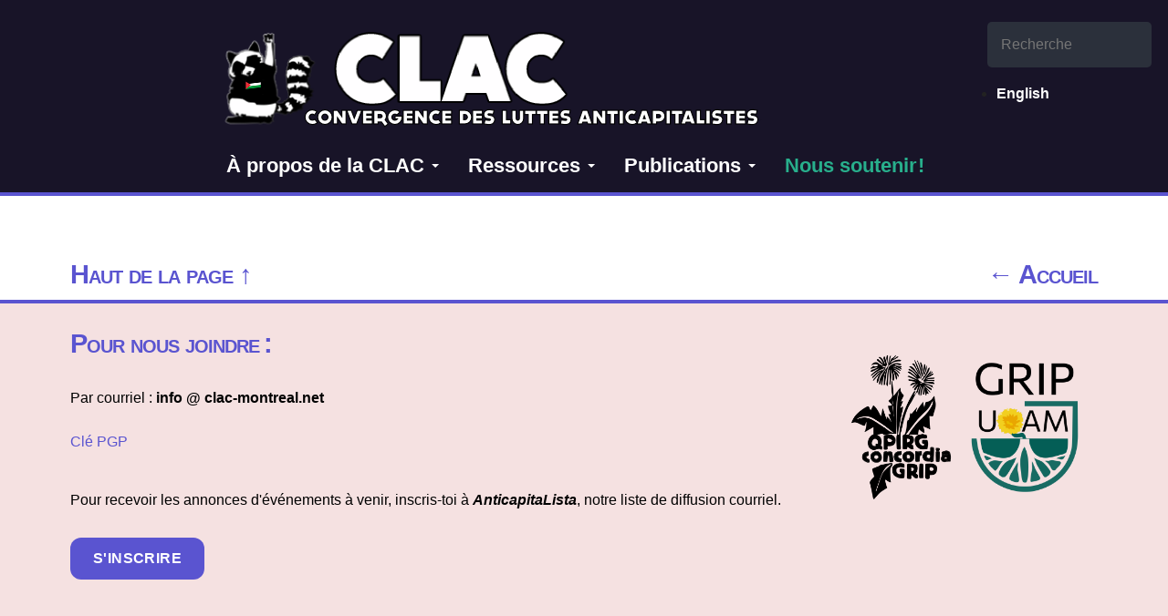

--- FILE ---
content_type: text/html; charset=utf-8
request_url: https://www.clac-montreal.net/fr/taxonomy/term/151
body_size: 4522
content:
<!DOCTYPE html>
<html lang="fr" dir="ltr">
  <head>
    <meta charset="utf-8" />
<link rel="shortcut icon" href="https://www.clac-montreal.net/sites/clac-montreal.net/files/favicon_0.ico" type="image/vnd.microsoft.icon" />
<meta name="viewport" content="width=device-width, initial-scale=1" />
<meta name="Generator" content="Backdrop CMS 1 (https://backdropcms.org)" />
    <title>CLAC-Montréal</title>
    <link rel="stylesheet" href="https://www.clac-montreal.net/sites/clac-montreal.net/files/css/css_X6zzF1Doi3-4xL7pl0sv61SSD5bIKKmx6RMVve62XjQ.css" media="all" />
<link rel="stylesheet" href="https://www.clac-montreal.net/sites/clac-montreal.net/files/css/css_xaJU72jAuGdwaW-AT8DAVp4DqDeKRUXAJArM-ju9zyk.css" media="all" />
<link rel="stylesheet" href="https://www.clac-montreal.net/sites/clac-montreal.net/files/css/css_5xRVjAzi9enY9F6I0tdRY2Go4bcvSBAHYEN2MrMmdGo.css" media="all" />
<link rel="stylesheet" href="https://www.clac-montreal.net/sites/clac-montreal.net/files/css/css_zqSb9CDhZD129KLKZprUMXWXgRtzeirj-kLRa6cS3Is.css" media="all" />
<style media="all">#search-block-form .form-item-search-block-form input.form-text{color:#af1d69}
</style>
<link rel="stylesheet" href="https://www.clac-montreal.net/sites/clac-montreal.net/files/css/css_0emwQlO9a8jiSdIsGNztmpiTWu9da3rPFjSduuf-ewc.css" media="all" />
<link rel="stylesheet" href="https://www.clac-montreal.net/sites/clac-montreal.net/files/css/css_E9ZpLD9F3HSHNpnVl3x2kvh__NT1Tspcxf2OUx67Bgk.css" media="all" />
<link rel="stylesheet" href="https://www.clac-montreal.net/sites/clac-montreal.net/files/css/css_KdLncZZ60zVXTRHdVvCpWhNhgnqjPC4f75swkLplttQ.css" media="print" />
<link rel="stylesheet" href="https://www.clac-montreal.net/sites/clac-montreal.net/files/css/css_TeM6djPEz_0xzL3nrRzHAfO4x5JKhWdXOviOitTNZA4.css" media="screen" />
<link rel="stylesheet" href="https://www.clac-montreal.net/sites/clac-montreal.net/files/css/css_XiR7G_POCsnr8YgLCoNKdrajweR66gXAXBGjZJf035k.css" media="screen" />
    <script>window.Backdrop = {settings: {"basePath":"\/","pathPrefix":"fr\/","drupalCompatibility":true,"ajaxPageState":{"theme":"clac","theme_token":"Vx4_cd44PIFrsO_h3n-E_bBBx1aIz7tS3NwMESk6uEU","css":{"core\/misc\/normalize.css":1,"core\/modules\/system\/css\/system.css":1,"core\/modules\/system\/css\/system.theme.css":1,"core\/modules\/system\/css\/messages.theme.css":1,"core\/modules\/layout\/css\/grid-flexbox.css":1,"core\/modules\/comment\/css\/comment.css":1,"core\/modules\/date\/css\/date.css":1,"core\/modules\/field\/css\/field.css":1,"core\/modules\/search\/search.theme.css":1,"core\/modules\/user\/css\/user.css":1,"core\/modules\/views\/css\/views.css":1,"core\/modules\/layout\/templates\/flexible02.css":1,"core\/modules\/system\/css\/menu-dropdown.theme.css":1,"core\/modules\/system\/css\/menu-toggle.theme.css":1,"0":1,"modules\/better_search\/css\/on_hover_button.css":1,"core\/modules\/locale\/css\/locale.css":1,"core\/themes\/basis\/css\/base.css":1,"core\/themes\/basis\/css\/layout.css":1,"core\/themes\/basis\/css\/component\/small-text-components.css":1,"core\/themes\/basis\/css\/component\/header.css":1,"core\/themes\/basis\/css\/component\/footer.css":1,"core\/themes\/basis\/css\/component\/menu-dropdown.css":1,"core\/themes\/basis\/css\/component\/menu-toggle.css":1,"core\/themes\/basis\/css\/component\/backdrop-form.css":1,"core\/themes\/basis\/css\/component\/tabledrag.css":1,"core\/themes\/basis\/css\/component\/vertical-tabs.css":1,"core\/themes\/basis\/css\/component\/fieldset.css":1,"core\/themes\/basis\/css\/component\/dialog.css":1,"core\/themes\/basis\/css\/component\/progress.css":1,"core\/themes\/basis\/css\/component\/admin-tabs.css":1,"core\/themes\/basis\/css\/component\/breadcrumb.css":1,"core\/themes\/basis\/css\/component\/pager.css":1,"core\/themes\/basis\/css\/component\/hero.css":1,"core\/themes\/basis\/css\/component\/cards.css":1,"core\/themes\/basis\/css\/component\/teasers.css":1,"core\/themes\/basis\/css\/component\/comment.css":1,"core\/themes\/basis\/css\/component\/caption.css":1,"themes\/clac\/css\/skin.css":1,"core\/themes\/basis\/system.theme.css":1,"core\/themes\/basis\/menu-dropdown.theme.css":1,"core\/themes\/basis\/menu-dropdown.theme.breakpoint.css":1,"core\/themes\/basis\/menu-dropdown.theme.breakpoint-queries.css":1,"themes\/clac\/css\/fuckthepolice.css":1,"themes\/clac\/css\/fuckthepolice2.css":1,"core\/themes\/basis\/css\/print.css":1,"core\/misc\/opensans\/opensans.css":1,"core\/misc\/smartmenus\/css\/sm-core-css.css":1},"js":{"core\/misc\/jquery.1.12.js":1,"core\/misc\/jquery-extend-3.4.0.js":1,"core\/misc\/jquery-html-prefilter-3.5.0.js":1,"core\/misc\/jquery.once.js":1,"core\/misc\/backdrop.js":1,"core\/modules\/layout\/js\/grid-fallback.js":1,"core\/misc\/smartmenus\/jquery.smartmenus.js":1,"core\/misc\/smartmenus\/addons\/keyboard\/jquery.smartmenus.keyboard.js":1,"core\/misc\/form.js":1,"modules\/views_slideshow\/js\/views_slideshow.js":1,"modules\/views_slideshow\/contrib\/views_slideshow_cycle\/js\/formoptions.js":1,"modules\/views_slideshow\/contrib\/views_slideshow_cycle\/js\/views_slideshow_cycle.js":1,"public:\/\/languages\/fr_Iy97f-bDmOr12Jz2twrpH-dadXGl02b0O4zKaRFXWRA.js":1,"core\/modules\/system\/js\/menus.js":1,"core\/themes\/basis\/js\/script.js":1}},"urlIsAjaxTrusted":{"\/fr\/taxonomy\/term\/151":true}}};</script>
<script src="https://www.clac-montreal.net/sites/clac-montreal.net/files/js/js_UgJcLDHUwN6-lLnvyUSCmdciWRgQqFzMIs9u1yT7ZMc.js"></script>
<script src="https://www.clac-montreal.net/sites/clac-montreal.net/files/js/js_3kgm2hPLUk6OFA6-ui73kPJXOxlEaNwbzIm-1dxCfto.js"></script>
<script src="https://www.clac-montreal.net/sites/clac-montreal.net/files/js/js_gDqg0zxj2KpuU_4jzjUUuzyLH7_0R9lEmUcALYiZXO8.js"></script>
<script src="https://www.clac-montreal.net/sites/clac-montreal.net/files/js/js_gz6xtrY9JOiYrzfFSe28UmMV_53tF4NAG8spIPWIvOI.js"></script>
<script src="https://www.clac-montreal.net/sites/clac-montreal.net/files/js/js__m_E87HVAkZX2YE7oOWSgK-QMfK-PtY209iqcX2wsRE.js"></script>
  </head>
  <body class="page view-name-taxonomy_term">
    <div class="layout--flexible layout layout layout-id--default">
  <div id="skip-link">
    <a href="#main-content" class="element-invisible element-focusable">Aller au contenu principal</a>
  </div>
  <div class="layout-flexible-content ">
                <header data-row-id="43414f11-1d43-4b8a-b501-1ae7a17e05ef" class="flexible-row l-43414f11-1d43-4b8a-b501-1ae7a17e05ef l-header" >
        <div class="container-fluid flexible-row--43414f11-1d43-4b8a-b501-1ae7a17e05ef region_2_8_2 ">
                    <div class="l-flexible-row row">
                          <div class="l-col col-md-2 l-region--header">
                                                                </div>
                          <div class="l-col col-md-8 l-region--entete">
                                  <div class="block block-system-header">


  <div class="block-content">
    
  <div class="header-identity-wrapper">
              <div class="header-site-name-wrapper">
                    <a href="/fr" title="Accueil" class="header-site-name-link" rel="home">
                          <div class="header-logo-wrapper">
                <img src="https://www.clac-montreal.net/sites/clac-montreal.net/files/alek_2_0_logo_0_0_0_0_0.png" alt="Accueil" class="header-logo"  width="750" height="119" />
              </div>
                                  </a>
        </div>
              </div>

  </div>
</div>
<div class="block block-system-main-menu block-menu" role="navigation">


  <div class="block-content">
    <input id="menu-toggle-state" class="menu-toggle-state element-invisible" type="checkbox" aria-controls="menu-toggle-state" /><label class="menu-toggle-button" for="menu-toggle-state"><span class="menu-toggle-button-icon"></span><span class="menu-toggle-button-text">menu</span><span class="menu-toggle-assistive-text element-invisible">Toggle menu visibility</span></label><ul class="menu-dropdown menu" data-menu-style="dropdown" data-clickdown="0" data-collapse="default" data-menu-toggle-id="menu-toggle-state"><li class="first expanded has-children menu-mlid-653"><a href="/fr/a-propos" title="À propos de la CLAC">À propos de la CLAC</a><ul><li class="first leaf menu-mlid-935"><a href="/fr/node/758">Historique de la CLAC</a></li>
<li class="leaf menu-mlid-654"><a href="/fr/base_unite" title="Base d&#039;unité">Base d&#039;unité</a></li>
<li class="leaf menu-mlid-873"><a href="https://www.clac-montreal.net/fr/node/691" title="">Campagnes</a></li>
<li class="last leaf menu-mlid-1713"><a href="https://www.clac-montreal.net/fr/implique-toi" title="">S&#039;impliquer dans la CLAC</a></li>
</ul></li>
<li class="expanded has-children menu-mlid-1715"><a href="https://www.clac-montreal.net/fr/node/759" title="">Ressources</a><ul><li class="first leaf menu-mlid-674"><a href="/fr/soutien_juridique" title="Soutien et autodéfense juridique">Soutien et autodéfense juridique</a></li>
<li class="leaf menu-mlid-1771"><a href="https://www.clac-montreal.net/fr/node/921" title="">Ressources militantes</a></li>
<li class="leaf menu-mlid-592"><a href="/fr/Ateliers" title="">Ateliers et formations</a></li>
<li class="last expanded has-children menu-mlid-589"><a href="https://www.clac-montreal.net/fr/node/833" title="">Archives des articles</a><ul><li class="first leaf menu-mlid-1731"><a href="https://www.clac-montreal.net/fr/node/837" title="">Par thèmes</a></li>
<li class="last leaf menu-mlid-1775"><a href="https://www.clac-montreal.net/fr/node/833" title="">Par publications</a></li>
</ul></li>
</ul></li>
<li class="expanded has-children menu-mlid-1735"><a href="/fr/publications" title="">Publications</a><ul><li class="first leaf menu-mlid-1736"><a href="/fr/journaux" title="">Journaux</a></li>
<li class="expanded has-children menu-mlid-1737"><a href="/fr/brochures" title="">Zines et brochures</a><ul><li class="first leaf menu-mlid-1774"><a href="/fr/node/972" title="">Zines du Verger au Complet</a></li>
<li class="leaf menu-mlid-1740"><a href="/fr/protegeons-nous">Protégeons-nous : Guide sur la sécurité en manif</a></li>
<li class="leaf menu-mlid-1741"><a href="/fr/ecologierevolutionnaire">Pour une écologie révolutionnaire</a></li>
<li class="leaf menu-mlid-1742"><a href="/fr/node/795">Solidarité avec les Wet&#039;suwet&#039;en</a></li>
<li class="last leaf menu-mlid-1743"><a href="/fr/BrochureAnticapitaliste">A-Anti-Anticapitalistes : La brochure</a></li>
</ul></li>
<li class="leaf menu-mlid-1765"><a href="https://www.clac-montreal.net/fr/mob" title="">Collants et affiches</a></li>
<li class="expanded has-children menu-mlid-1738"><a href="/fr/audios_videos" title="">Audios et vidéos</a><ul><li class="first leaf menu-mlid-1744"><a href="/fr/verger" title="">Le Verger au Complet</a></li>
<li class="leaf menu-mlid-1745"><a href="/fr/abecedaire" title="">Abécédaire Anticapitaliste</a></li>
<li class="last leaf menu-mlid-1746"><a href="/fr/node/710" title="">Les patrons ont toujours tort (Le film)</a></li>
</ul></li>
<li class="last leaf menu-mlid-1739"><a href="https://www.clac-montreal.net/communiques" title="">Communiqués</a></li>
</ul></li>
<li class="last leaf menu-mlid-578"><a href="/fr/dons">Nous soutenir !</a></li>
</ul>  </div>
</div>
                              </div>
                          <div class="l-col col-md-2 l-region--entete">
                                  <div class="block block-search-form" role="search">


  <div class="block-content">
    <form class="search-block-form search-box" action="/fr/taxonomy/term/151" method="post" id="search-block-form" accept-charset="UTF-8"><div><div class="form-item form-type-search form-item-search-block-form">
  <label class="element-invisible" for="edit-search-block-form--2">rechercher </label>
 <input title="Enter the keywords you wish to search for." placeholder="Recherche" type="search" id="edit-search-block-form--2" name="search_block_form" value="" size="16" maxlength="128" class="form-search" />
</div>
 <button class="icon"><i class="better_search"></i></button><input type="hidden" name="form_build_id" value="form-C9zE0c14yzwuq_o_aF1lqEErnJinFIPULLDtlVkiPzY" />
<input type="hidden" name="form_id" value="search_block_form" />
<div class="element-invisible form-actions" id="edit-actions"><input class="button-primary form-submit" type="submit" id="edit-submit" name="op" value="rechercher" /></div></div></form>  </div>
</div>
<div class="block block-locale-language" role="navigation">

  <h2 class="block-title">Langues</h2>

  <div class="block-content">
    <ul class="language-switcher-locale-url"><li class="en odd first"><a href="/en/taxonomy/term/151" class="language-link" lang="en" xml:lang="en">English</a></li><li class="fr even last active"><a href="/fr/taxonomy/term/151" class="language-link active" lang="fr" xml:lang="fr" aria-current="page">Français</a></li></ul>  </div>
</div>
                              </div>
                      </div>
        </div>
      </header>
                <div data-row-id="9d165bce-42b5-4e75-8704-0429f8b844cb" class="flexible-row l-9d165bce-42b5-4e75-8704-0429f8b844cb" >
        <div class="container-fluid flexible-row--9d165bce-42b5-4e75-8704-0429f8b844cb region_2_8_2 ">
                    <div class="l-flexible-row row">
                          <div class="l-col col-md-2 l-region--gauche">
                                                                </div>
                          <div class="l-col col-md-8 l-region--central">
                                  <div class="view view-taxonomy-term view-id-taxonomy_term view-display-id-page view-dom-id-2a8a003e1cd762c585ccd320b5ba1c89">
        
  
  
  
  
  
  
  
  
</div>
                              </div>
                          <div class="l-col col-md-2 l-region--droite">
                                                                </div>
                      </div>
        </div>
      </div>
                <div data-row-id="9c6148fe-332b-427d-8000-bc8355c7a844" class="flexible-row l-9c6148fe-332b-427d-8000-bc8355c7a844" >
        <div class="container container-fluid flexible-row--9c6148fe-332b-427d-8000-bc8355c7a844 region_12 ">
                    <div class="l-flexible-row row">
                          <div class="l-col col-md-12 l-region--content">
                                                                </div>
                      </div>
        </div>
      </div>
                <div data-row-id="1f15bd8d-19e2-492d-8b00-dfe774739754" class="flexible-row l-1f15bd8d-19e2-492d-8b00-dfe774739754" >
        <div class="container container-fluid flexible-row--1f15bd8d-19e2-492d-8b00-dfe774739754 region_12 ">
                    <div class="l-flexible-row row">
                          <div class="l-col col-md-12 l-region--bottom">
                                  <div class="block block-block-top">


  <div class="block-content">
    <h2 style="float:left"><a href="#top">Haut de la page ↑</a></h2>
<h2 style="float:right"><a href="https://www.clac-montreal.net/fr">← Accueil</a></h2>
<p></p>
  </div>
</div>
                              </div>
                      </div>
        </div>
      </div>
                <footer data-row-id="4596e3bb-df49-49cc-9211-177420d8cc7c" class="flexible-row l-4596e3bb-df49-49cc-9211-177420d8cc7c l-footer" >
        <div class="container container-fluid flexible-row--4596e3bb-df49-49cc-9211-177420d8cc7c region_12 ">
                    <div class="l-flexible-row row">
                          <div class="l-col col-md-12 l-region--footer">
                                  <div class="block block-block-20">

  <h2 class="block-title">Pour nous joindre :</h2>

  <div class="block-content">
    <div style="max-width:66%;float:right;">
  <a href="https://gripuqam.org/"><img src="https://www.clac-montreal.net/sites/clac-montreal.net/files/Logo.rond_.transparent.png" style="float:right;"></a>
<a href="https://www.qpirgconcordia.org/"><img src="https://www.clac-montreal.net/sites/clac-montreal.net/files/QPIRG-C_logo-Black-only-Tranparent-Background-cropped.png" style="float:right;"></a></div>

<p>Par courriel : <b>info @ clac-montreal.net</b><br />
<a href="https://www.clac-montreal.net/fr/node/53/">Clé PGP</a></p>
  </div>
</div>
<div class="block block-block-liste-d-info">


  <div class="block-content">
    <p>Pour recevoir les annonces d'événements à venir, inscris-toi à <i><b>AnticapitaLista</b></i>, notre liste de diffusion courriel.</p>
<div class="form-actions" id="edit-actions"><a href="https://listes.koumbit.net/cgi-bin/mailman/listinfo/anticapitalista-clac-montreal.net"><input class="button-primary form-submit" type="submit" id="inscription" name="op" value="S'inscrire" /></a></div>
<p></p>
  </div>
</div>
                              </div>
                      </div>
        </div>
      </footer>
      </div>
</div>
          </body>
</html>


--- FILE ---
content_type: text/css
request_url: https://www.clac-montreal.net/sites/clac-montreal.net/files/css/css_0emwQlO9a8jiSdIsGNztmpiTWu9da3rPFjSduuf-ewc.css
body_size: 737
content:
i.better_search{background:url(/modules/better_search/css/images/search-icon.svg) center center no-repeat;height:1.1em;width:1em;font-style:normal;font-weight:normal;line-height:1;-webkit-font-smoothing:antialiased;display:inline-block;}#search-block-form{overflow:hidden;vertical-align:middle;white-space:nowrap;}.form-item-search-block-form input.form-search,.form-item-search-block-form input.form-search:focus,.form-item-search-block-form input.form-search:hover,.form-item-search-block-form input.form-search:active{height:50px;max-width:100%;background:#2b303b;border:none;font-size:1em;float:left;color:#fff;padding-left:15px;-webkit-border-radius:5px;-moz-border-radius:5px;border-radius:5px;z-index:100;}#search-block-form .icon{border:none;height:50px;width:50px;color:#4f5b66;opacity:0;-webkit-transition:all .55s ease;-moz-transition:all .55s ease;-ms-transition:all .55s ease;-o-transition:all .55s ease;transition:all .55s ease;}.form-item-search-block-form input:-webkit-input-placeholder{color:#65737e;}.form-item-search-block-form input:-moz-placeholder{color:#65737e;}.form-item-search-block-form input:-ms-input-placeholder{color:#65737e;}#search-block-form:hover .icon,#search-block-form:focus .icon,#search-block-form:active .icon{outline:none;opacity:1;margin-left:-50px;}#search-block-form:hover{cursor:pointer;cursor:hand;}#search-block-form:hover .icon{background:white;}
.locale-untranslated{font-style:normal;text-decoration:line-through;}.locale-translation-filter-form .form-item-language,.locale-translation-filter-form .form-item-translation,.locale-translation-filter-form .form-item-group{float:left;margin-right:.8em;margin:0.1em;width:15em;}[dir="rtl"] .locale-translation-filter-form .form-item-language,[dir="rtl"] .locale-translation-filter-form .form-item-translation,[dir="rtl"] .locale-translation-filter-form .form-item-group{float:right;margin-left:.8em;margin-right:0;}.locale-translation-filter-form .form-type-select select{width:100%;}.locale-translation-filter-form .form-actions{float:left;padding:3ex 0 0 1em;}[dir="rtl"] .locale-translation-filter-form .form-actions{float:right;padding:3ex 1em 0 0;}.language-switcher-locale-session a.active{color:#0062a0;}.language-switcher-locale-session a.session-active{color:#000000;}
